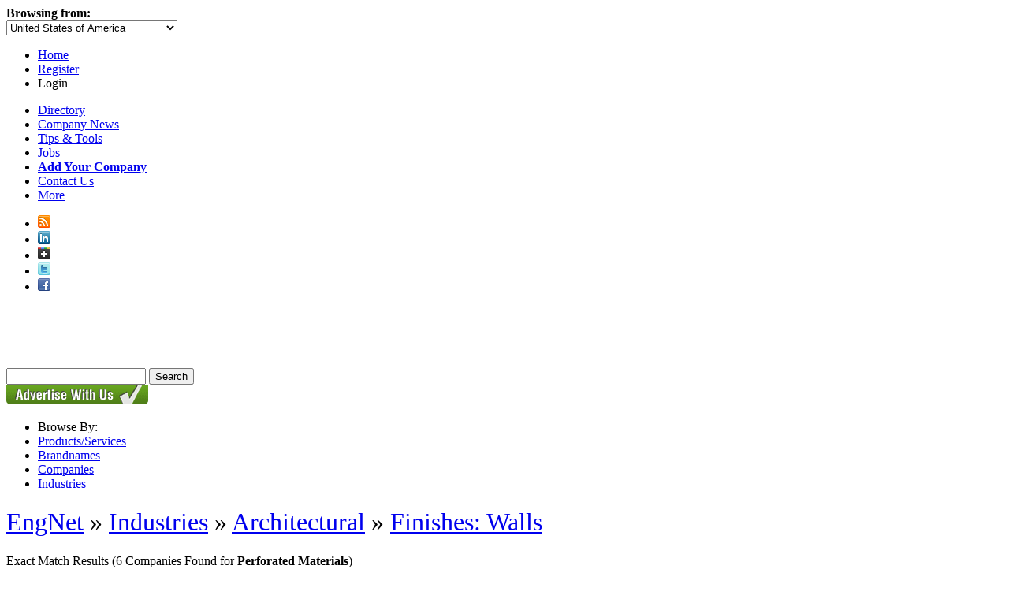

--- FILE ---
content_type: text/html; charset=utf-8
request_url: https://www.engnetglobal.com/p/p.aspx/Arc/fin02/4190
body_size: 10397
content:

<!DOCTYPE html PUBLIC "-//W3C//DTD XHTML 1.1//EN" "https://www.w3.org/TR/xhtml11/DTD/xhtml11.dtd">
<html xmlns="https://www.w3.org/1999/xhtml">
<head id="ctl00_ctl00_Head1"><meta http-equiv="X-UA-Compatible" content="IE=edge,chrome=1" /><meta http-equiv="Content-Type" content="text/html; charset=utf-8" /><meta name="viewport" content="width=1024" />
<!-- Google tag (gtag.js) -->
<script pin async src="https://www.googletagmanager.com/gtag/js?id=G-3NMH7TRQ5J"></script>
<script pin>
  window.dataLayer = window.dataLayer || [];
  function gtag(){dataLayer.push(arguments);}
  gtag('js', new Date());

  gtag('config', 'G-3NMH7TRQ5J');
</script><link rel="stylesheet" href="https://maxcdn.bootstrapcdn.com/font-awesome/4.5.0/css/font-awesome.min.css" /><link href="https://www.engnetglobal.com/include/engnet.companies.css" rel="stylesheet" type="text/css" /><link rel="canonical" href="https://www.engnetglobal.com/finishes-walls/perforated-materials" /><link href="https://www.engnetglobal.com/include/engnet.css?g" rel="stylesheet" type="text/css" /><script src="https://ajax.aspnetcdn.com/ajax/jQuery/jquery-1.7.1.min.js" type="text/javascript"></script><script src="https://www.engnetglobal.com/scripts/jquery-ui-1.8.17.custom.min.js?y" type="text/javascript"></script><link href="https://www.engnetglobal.com/include/ui/jquery-ui-1.8.17.custom.css?f" rel="stylesheet" type="text/css" /><script src="https://www.engnetglobal.com/scripts/base.js?n" type="text/javascript"></script><link href="https://www.engnetglobal.com/p/p.aspx/Arc/fin02/4190" rel="alternate" hreflang="x-default" /><link href="https://www.engnet.us/p/p.aspx/Arc/fin02/4190" rel="alternate" hreflang="en-us" /><link href="https://www.engnet.co.za/p/p.aspx/Arc/fin02/4190" rel="alternate" hreflang="en-za" /><link href="https://www.engnet.co.uk/p/p.aspx/Arc/fin02/4190" rel="alternate" hreflang="en-gb" /><script pin type='text/javascript'>
var _vwo_code=(function(){
var account_id=21647,
settings_tolerance=2000,
library_tolerance=1500,
use_existing_jquery=false,
f=false,d=document;return{use_existing_jquery:function(){return use_existing_jquery;},library_tolerance:function(){return library_tolerance;},finish:function(){if(!f){f=true;var a=d.getElementById('_vis_opt_path_hides');if(a)a.parentNode.removeChild(a);}},finished:function(){return f;},load:function(a){var b=d.createElement('script');b.src=a;b.type='text/javascript';b.innerText;b.onerror=function(){_vwo_code.finish();};d.getElementsByTagName('head')[0].appendChild(b);},init:function(){settings_timer=setTimeout('_vwo_code.finish()',settings_tolerance);this.load('//dev.visualwebsiteoptimizer.com/j.php?a='+account_id+'&u='+encodeURIComponent(d.URL)+'&r='+Math.random());var a=d.createElement('style'),b='body{opacity:0 !important;filter:alpha(opacity=0) !important;background:none !important;}',h=d.getElementsByTagName('head')[0];a.setAttribute('id','_vis_opt_path_hides');a.setAttribute('type','text/css');if(a.styleSheet)a.styleSheet.cssText=b;else a.appendChild(d.createTextNode(b));h.appendChild(a);return settings_timer;}};}());_vwo_settings_timer=_vwo_code.init();
</script><meta name="description" content="Perforated Materials from the EngNet Engineering directory and search engine. Find suppliers, manufacturers and distributors for Perforated Materials." /><meta name="keywords" content="Architectural, Finishes: Walls, Perforated Materials" /><link rel="alternate" type="application/rss+xml" title="EngNet: Latest Products, Product News, Videos and Pdf Catalogs" href="https://www.engnetglobal.com/rss.ashx" /><title>
	Perforated Materials &lt; Finishes: Walls &lt; Architectural - EngNet
</title></head>
<body>

<link rel="stylesheet" type="text/css" href="https://www.engnetglobal.com/include/jquery.fancybox-1.3.4.css" />
<script src="https://www.engnetglobal.com/scripts/jquery.fancybox-1.3.4.pack.js" type="text/javascript"></script>
<script src="https://www.engnetglobal.com/scripts/fancybox-login.js" type="text/javascript"></script>
<script type="text/javascript">
    $(document).ready(function () {
        addFancyBoxLgn("https://www.engnetglobal.com", 360);
    });
</script>

<div id="headernav" class="noprint">
    <div id="headernavright">
        <div id="hnl">
            <div id="b">
                <b>Browsing from:</b></div>
            <div id="divcountryselect">
                <select id="countryselect">
                    <option value="0">Afghanistan</option><option value="1">Albania</option><option value="2">Algeria</option><option value="3">American Samoa</option><option value="4">Andorra</option><option value="5">Angola</option><option value="6">Anguilla</option><option value="7">Antigua and Barbuda</option><option value="8">Argentina</option><option value="9">Armenia</option><option value="10">Aruba</option><option value="11">Australia</option><option value="12">Austria</option><option value="13">Azerbaijan</option><option value="14">Bahamas</option><option value="15">Bahrain</option><option value="16">Bangladesh</option><option value="17">Barbados</option><option value="18">Belarus</option><option value="19">Belgium</option><option value="20">Belize</option><option value="21">Benin</option><option value="22">Bermuda</option><option value="23">Bhutan</option><option value="24">Bolivia</option><option value="25">Bosnia and Herzegovina</option><option value="26">Botswana</option><option value="27">Brazil</option><option value="28">British Virgin Islands</option><option value="29">Brunei Darussalam</option><option value="30">Bulgaria</option><option value="31">Burkina Faso</option><option value="33">Burundi</option><option value="34">Cambodia</option><option value="35">Cameroon</option><option value="36">Canada</option><option value="37">Cape Verde</option><option value="38">Cayman Islands</option><option value="39">Central African Republic</option><option value="40">Chad</option><option value="41">Chile</option><option value="42">China</option><option value="43">Christmas Island</option><option value="44">Cocos (Keeling) Islands</option><option value="45">Colombia</option><option value="46">Comoros</option><option value="48">Congo</option><option value="47">Congo (Dem. Republic)</option><option value="49">Cook Islands</option><option value="50">Costa Rica</option><option value="51">Cote d'Ivoire</option><option value="52">Croatia</option><option value="53">Cuba</option><option value="54">Cyprus</option><option value="55">Czech Republic</option><option value="56">Denmark</option><option value="57">Djibouti</option><option value="58">Dominica</option><option value="59">Dominican Republic</option><option value="60">Ecuador</option><option value="61">Egypt</option><option value="62">El Salvador</option><option value="63">Equatorial Guinea</option><option value="64">Eritrea</option><option value="65">Estonia</option><option value="66">Ethiopia</option><option value="67">Falkland Islands (Malvinas)</option><option value="68">Faroe Islands</option><option value="69">Fiji</option><option value="70">Finland</option><option value="71">France</option><option value="72">French Guiana</option><option value="73">French Polynesia</option><option value="74">Gabon</option><option value="75">Gambia</option><option value="76">Georgia</option><option value="77">Germany</option><option value="78">Ghana</option><option value="79">Gibraltar</option><option value="80">Greece</option><option value="81">Greenland</option><option value="82">Grenada</option><option value="83">Guadeloupe</option><option value="84">Guam</option><option value="85">Guatemala</option><option value="88">Guinea</option><option value="87">Guinea-Bissau</option><option value="89">Guyana</option><option value="90">Haiti</option><option value="91">Honduras</option><option value="232">Hong Kong</option><option value="92">Hungary</option><option value="93">Iceland</option><option value="94">India</option><option value="95">Indonesia</option><option value="96">Iran</option><option value="97">Iraq</option><option value="98">Ireland</option><option value="128">Isle of Man</option><option value="99">Israel</option><option value="100">Italy</option><option value="101">Jamaica</option><option value="102">Japan</option><option value="104">Jordan</option><option value="105">Kazakhstan</option><option value="106">Kenya</option><option value="107">Kiribati</option><option value="231">Korea</option><option value="108">Korea (Dem. Republic)</option><option value="109">Korea (Republic)</option><option value="110">Kuwait</option><option value="111">Kyrgyzstan</option><option value="112">Laos</option><option value="113">Latvia</option><option value="114">Lebanon</option><option value="115">Lesotho</option><option value="116">Liberia</option><option value="117">Libya</option><option value="118">Liechtenstein</option><option value="119">Lithuania</option><option value="120">Luxembourg</option><option value="121">Macedonia</option><option value="122">Madagascar</option><option value="123">Malawi</option><option value="124">Malaysia</option><option value="125">Maldives</option><option value="126">Mali</option><option value="127">Malta</option><option value="129">Marshall Islands</option><option value="130">Martinique</option><option value="131">Mauritania</option><option value="132">Mauritius</option><option value="133">Mayotte</option><option value="134">Mexico</option><option value="135">Micronesia</option><option value="136">Moldova</option><option value="137">Monaco</option><option value="138">Mongolia</option><option value="139">Montserrat</option><option value="140">Morocco</option><option value="141">Mozambique</option><option value="230">N / A</option><option value="142">Namibia</option><option value="143">Nauru</option><option value="144">Nepal</option><option value="146">Netherlands</option><option value="145">Netherlands Antilles</option><option value="147">New Caledonia</option><option value="148">New Zealand</option><option value="149">Nicaragua</option><option value="150">Niger</option><option value="151">Nigeria</option><option value="152">Niue</option><option value="153">Norfolk Island</option><option value="154">Northern Mariana Islands</option><option value="155">Norway</option><option value="156">Oman</option><option value="157">Pakistan</option><option value="158">Palau</option><option value="159">Palestine</option><option value="160">Panama</option><option value="161">Papua New Guinea</option><option value="162">Paraguay</option><option value="163">Peru</option><option value="164">Philippines</option><option value="165">Pitcairn</option><option value="166">Poland</option><option value="167">Portugal</option><option value="168">Puerto Rico</option><option value="169">Qatar</option><option value="170">Reunion</option><option value="171">Romania</option><option value="172">Russian Federation</option><option value="173">Rwanda</option><option value="174">Saint Helena</option><option value="175">Saint Kitts and Nevis</option><option value="176">Saint Lucia</option><option value="177">Saint Pierre and Miquelon</option><option value="178">Saint Vincent and the Grenadines</option><option value="179">Samoa</option><option value="180">San Marino</option><option value="181">Sao Tome and Principe</option><option value="182">Saudi Arabia</option><option value="183">Senegal</option><option value="184">Serbia and Montenegro</option><option value="185">Seychelles</option><option value="186">Sierra Leone</option><option value="187">Singapore</option><option value="188">Slovakia</option><option value="189">Slovenia</option><option value="190">Solomon Islands</option><option value="191">Somalia</option><option value="192">South Africa</option><option value="193">Spain</option><option value="194">Sri Lanka</option><option value="195">Sudan</option><option value="196">Suriname</option><option value="197">Svalbard and Jan Mayen</option><option value="198">Swaziland</option><option value="199">Sweden</option><option value="200">Switzerland</option><option value="201">Syria</option><option value="202">Taiwan</option><option value="203">Tajikistan</option><option value="204">Tanzania</option><option value="205">Thailand</option><option value="206">Togo</option><option value="207">Tokelau</option><option value="208">Tonga</option><option value="209">Trinidad and Tobago</option><option value="210">Tunisia</option><option value="211">Turkey</option><option value="212">Turkmenistan</option><option value="213">Turks and Caicos Islands</option><option value="214">Tuvalu</option><option value="215">Uganda</option><option value="216">Ukraine</option><option value="217">United Arab Emirates</option><option value="218">United Kingdom</option><option value="219" selected="selected">United States of America</option><option value="220">Uruguay</option><option value="221">Uzbekistan</option><option value="222">Vanuatu</option><option value="223">Venezuela</option><option value="224">Viet Nam</option><option value="225">Virgin Islands, U.S.</option><option value="226">Wallis and Futuna</option><option value="238">West Indies</option><option value="227">Yemen</option><option value="228">Zambia</option><option value="229">Zimbabwe</option>
                </select>
            </div>
        </div>
        <div id="hn">
            <ul>
                <li><a href="https://www.engnetglobal.com/">Home</a></li>
                <li><a href="https://www.engnetglobal.com/user/register.aspx">Register</a></li>
                <li><a class="lgnpopup iframe">Login</a></li>
            </ul>
        </div>
    </div>
</div>

<div id="navint">
    <div id="navdirectory">
        <ul>
            <li><a href="https://www.engnetglobal.com">Directory</a></li>
            <li><a href="https://www.engnetglobal.com/showcase/showcase.aspx">
                Company News</a></li>
            <li><a href="https://www.engnetglobal.com/tips">
                Tips &amp; Tools</a></li>
            <li><a href="https://www.engnetglobal.com/jobs/engineering_jobs.aspx">
                Jobs</a></li>
            <li><a href="https://www.engnetglobal.com/subscribe"><strong>
                Add Your Company</strong></a></li>
            
            <li><a href="https://www.engnetglobal.com/contact.aspx">Contact Us</a></li>
            
            <li id="displaymore" onmouseover="javascript:try{display('more');}catch(err){}" onmouseout="javascript:try{hide('more');}catch(err){}"><a href="#" onclick="javascript:return false;">More<span id="pngarrow"><img src="https://www.engnetglobal.com/images/icon_arrow.png"></span></a>
                
                <div id="more" style="visibility: hidden; display: none;">
                
                    <div id="moreint">
                        <ul>
                            <li><a href="https://www.engnetglobal.com/services">
                                Services</a></li>
                            <li><a href="https://www.engnetglobal.com/about.aspx">
                                About
                                EngNet</a></li>
                            <li><a href="https://www.engnetglobal.com/subscribe">
                                Advertise With Us</a></li>
                            <li><a href="https://www.engineeredmedia.co.za/">
                                Website Design</a></li>
                        </ul>
                    </div>
                </div>
            </li>
        </ul>
        <div class="social">
            <ul>
                <li><a href="https://www.engnetglobal.com/rss.ashx" target="_blank" title="RSS Feed of Latest Products and News">
                    <img alt="EngNet RSS Feed" border="0" src="https://www.engnetglobal.com/images/socialicons/rss_16.png"></a></li>
                <li><a href="http://www.linkedin.com/company/engnet" target="_blank" title="Engineering Network on LinkedIn">
                    <img alt="Engineering Network on LinkedIn" border="0" src="https://www.engnetglobal.com/images/socialicons/linkedin_16.png"></a></li>
                <li><a href="https://plus.google.com/b/111455849418206364561/111455849418206364561/posts" target="_blank" title="Engineering Network on Google Plus">
                    <img alt="Engineering Network on Google Plus" border="0" src="https://www.engnetglobal.com/images/socialicons/google_plus_16.png"></a></li>
                <li><a href="http://twitter.com/engnet" target="_blank" title="Engineering Network on Twitter">
                    <img alt="Engineering Network on Twitter" border="0" src="https://www.engnetglobal.com/images/socialicons/twitter_16.png"></a></li>
                <li><a href="http://www.facebook.com/EngineeringNetwork" target="_blank" title="Engineering Network on Facebook">
                    <img alt="Engineering Network on Facebook" border="0" src="https://www.engnetglobal.com/images/socialicons/facebook_16.png"></a></li>
            </ul>
        </div>
    </div>
</div>
<div id="header" class="noprint">
    <div id="headerint">
        <a href="https://www.engnetglobal.com/"><span id="pnglogo">
            <img src="https://www.engnetglobal.com/images/engnet-logo-white.png" alt="EngNet Engineering Directory" /></span></a>
        
<script src="https://www.engnetglobal.com/scripts/engnet.autocomplete.js?f" type="text/javascript"></script>
<div id="search">
    <form action="https://www.engnetglobal.com/search/findit.aspx" method="get" id="searchForm" name="searchForm">
        <input type="text" maxlength="400" id="q" name="q" value="" 
         base="https://www.engnetglobal.com" autocomplete="off" />
        <input type="submit" id="go" value="Search" />
        <input name="fs" type="hidden" value="0" />
    </form>
    <!--<h1>Engineering Directory and Search Engine</h1>-->
</div>



    </div>
</div>

    
<div id="nav" class="noprint">
    
    <div id="browsebycontainer">
        <a href="https://www.engnetglobal.com/subscribe">
            <img src="https://www.engnetglobal.com/images/button_advertisewithus_green.gif" style="border: 0 none;" alt="Advertise With Us" /></a>
        <div id="browseby">
            <ul>
                <li>
                    <div>Browse By:</div>
                </li>
                
                <li><a href="https://www.engnetglobal.com/products">Products/Services</a></li>
                
                <li><a href="https://www.engnetglobal.com/p/b.aspx">Brandnames</a></li>
                <li><a href="https://www.engnetglobal.com/p/companies.aspx">Companies</a></li>
                
                <li><a href="https://www.engnetglobal.com/industries">Industries</a></li>
                
            </ul>
        </div>
    </div>
    
</div>

    
    <form method="post" action="../../../companies.aspx?search-type=p" id="aspnetForm">
<div class="aspNetHidden">
<input type="hidden" name="ctl00_ctl00_scriptmanager_ScriptManager1_HiddenField" id="ctl00_ctl00_scriptmanager_ScriptManager1_HiddenField" value="" />
<input type="hidden" name="__EVENTTARGET" id="__EVENTTARGET" value="" />
<input type="hidden" name="__EVENTARGUMENT" id="__EVENTARGUMENT" value="" />
<input type="hidden" name="vsKey" id="vsKey" value="d336baef-869b-484c-a944-b2f126eca959" />
<input type="hidden" name="__VIEWSTATE" id="__VIEWSTATE" value="" />
</div>

<script type="text/javascript">
//<![CDATA[
var theForm = document.forms['aspnetForm'];
if (!theForm) {
    theForm = document.aspnetForm;
}
function __doPostBack(eventTarget, eventArgument) {
    if (!theForm.onsubmit || (theForm.onsubmit() != false)) {
        theForm.__EVENTTARGET.value = eventTarget;
        theForm.__EVENTARGUMENT.value = eventArgument;
        theForm.submit();
    }
}
//]]>
</script>


<script src="/WebResource.axd?d=QeohjwUsEh8kI3K99dG1zZDGFR3knFRixxA3RabwbQt12jA47LbVsA6YizerM7PeotE-sI0GbwuymcFQrm2FVdupn6Y1&amp;t=638883092380000000" type="text/javascript"></script>


<script src="/ScriptResource.axd?d=plAptOxaNIiwJZ4MQ1JJkVaSXAPJvQkK0F4COTKeiES_wlIo2ryXkNZZx4vuP1nUPstv2yjWZa-5vAEA8KPc-9K_PIUuhpVjZC-_pgsdQ6f91hU2SZkeiRrgdJZgj2Y1KE3irg2&amp;t=23c9c237" type="text/javascript"></script>
<script type="text/javascript">
//<![CDATA[
if (typeof(Sys) === 'undefined') throw new Error('ASP.NET Ajax client-side framework failed to load.');
//]]>
</script>

<script src="/ScriptResource.axd?d=6qeuYCekQC4-26U4MulboquyDGMxajtfGfPDGlQrdMo2-2W1CIDnD0Wv5poyewZUOPVDHicZHU70E2G0Hg4D1vMQ3WMyEJB8YIxsXlOlvGW5tuc16na1vxxw6v8kuDeRknBNFQ2&amp;t=23c9c237" type="text/javascript"></script>
<div class="aspNetHidden">

	<input type="hidden" name="__EVENTVALIDATION" id="__EVENTVALIDATION" value="/wEdAAOvVXD1oYELeveMr0vHCmYPjPg8plcMJz+AgwTEwRmAD1/gheqPMsab6AfT8HSuFVnH3/+N7Cph9z78kHK2TYWdNxNg4A==" />
</div>
        
        
<div id="content">
<div id="maincontent">
    
            <div id="banner">
                <div id="addefer0"></div>
            </div>
            
            <div id="navtrail">
                
                <h1 class="navtrail"><span style="font-weight:normal"><a href="/">EngNet</a> &raquo; <a href="https://www.engnetglobal.com/industries">Industries</a> &raquo; <a href="https://www.engnetglobal.com/p/p.aspx/Arc">Architectural</a> &raquo; <a href="https://www.engnetglobal.com/p/p.aspx/Arc/fin02">Finishes: Walls</a></span></h1>
            </div>
            
<script type="text/javascript" language="javascript" src="/include/scripts/companypopup.js"></script>
    <script type="text/javascript" src="https://www.engnetglobal.com/scripts/fancybox-addsupplier.js"></script>
    <script type="text/javascript">
        $(document).ready(function () {
            addFancyBox(210);
        });
    </script>

<div id="barexact-left"><div id="barexact-right"><div id="barexact">Exact Match Results <span>(6 Companies Found for <strong>Perforated Materials</strong>)</span></div></div></div>

<div style="clear:both;"></div>


<!-- NO RESULTS FOUND -->

<!-- END NO RESULTS FOUND -->


<div id="searchtop">
    <table style="width:100%" cellpadding="0" cellspacing="0">
    <tr>
        <td style="padding-bottom:10px;padding-top:5px;"><h2>Showing 1 to 6</h2></td>
        <td style="padding-bottom:10px;padding-top:5px;"></td>
    </tr>
    </table>
</div>

<div style="float:right;padding:0;margin-left:10px;"><img id="Manufacturer" src="https://www.engnetglobal.com/images/icon_type_manufacturer.png" alt="Manufacturer" border="0" align="absmiddle"  /> <img id="Distributor" src="https://www.engnetglobal.com/images/icon_type_distributor.png" alt="Distributor" border="0" align="absmiddle"  /> <img id="Exporter" src="https://www.engnetglobal.com/images/icon_type_exporter.png" alt="Exporter" border="0" align="absmiddle"  /> <img id="Service Provider" src="https://www.engnetglobal.com/images/icon_type_service.png" alt="Service Provider" border="0" align="absmiddle"  /></div>

<div id="multienq">
<input id="cmdSendMultipleEnq"" onclick="javascript:passPriceReq('https://www.engnetglobal.com','%2fp%2fp.aspx%2fArc%2ffin02%2f4190');" type="button" value="Email Selected Companies" /> 
<script src="https://www.engnetglobal.com/scripts/subscribe.js" type="text/javascript"></script>

<div id="popupdesc"></div>
<div id="popupimage"></div>

<a onmouseover="try{setVisible('block');}catch(err){}" onmousemove="try{updateboxmsg(event, '<p>Send a Price or Info Request to all selected companies. The same request will be sent to all the companies you select.</p>', false, true);}catch(err){}" onmouseout="try{setVisible('none');}catch(err){}"><img align="absmiddle" src="https://www.engnetglobal.com/images/question_mark.gif" /></a>


</div>
<div style="clear:both;"></div>

<div id="rcomp0" class="dtback">

<div id="resultbar">
    
    <div id="multicheck">
        <input id="chkComp0" value="AME024" type="checkbox" onclick="javascript:changercomp(this,'rcomp0')" />
    </div>
    
    <div id="resultbarcontainerfree">
        
        <h2 ><a  href="https://www.engnetglobal.com/c/f.aspx/AME024" target="_blank" onclick="javascript:companyDetails('AME024','https://www.engnetglobal.com'); return false;">American Metal Perforating Inc.</a></h2>
    </div>
</div>

</div>

<div id="rcomp1" class="dtback">

<div id="resultbar">
    
    <div id="multicheck">
        <input id="chkComp1" value="HEN152" type="checkbox" onclick="javascript:changercomp(this,'rcomp1')" />
    </div>
    
    <div id="resultbarcontainerfree">
        
        <h2 ><a  href="https://www.engnetglobal.com/c/f.aspx/HEN152" target="_blank" onclick="javascript:companyDetails('HEN152','https://www.engnetglobal.com'); return false;">Hendrick Manufacturing</a></h2>
    </div>
</div>

</div>

<div id="rcomp2" class="dtback">

<div id="resultbar">
    
    <div id="multicheck">
        <input id="chkComp2" value="MES002" type="checkbox" onclick="javascript:changercomp(this,'rcomp2')" />
    </div>
    
    <div id="resultbarcontainerfree">
        
        <h2 ><a  href="https://www.engnetglobal.com/c/f.aspx/MES002" target="_blank" onclick="javascript:companyDetails('MES002','https://www.engnetglobal.com'); return false;">Meshcape Industries (Pty) Ltd</a></h2>
    </div>
</div>

</div>

<div id="rcomp3" class="dtback">

<div id="resultbar">
    
    <div id="multicheck">
        <input id="chkComp3" value="NAM006" type="checkbox" onclick="javascript:changercomp(this,'rcomp3')" />
    </div>
    
    <div id="resultbarcontainerfree">
        
        <h2 ><a  href="https://www.engnetglobal.com/c/f.aspx/NAM006" target="_blank" onclick="javascript:companyDetails('NAM006','https://www.engnetglobal.com'); return false;">Naman Steel</a></h2>
    </div>
</div>

</div>

<div id="rcomp4" class="dtback">

<div id="resultbar">
    
    <div id="multicheck">
        <input id="chkComp4" value="POL026" type="checkbox" onclick="javascript:changercomp(this,'rcomp4')" />
    </div>
    
    <div id="resultbarcontainerfree">
        
        <h2 ><a  href="https://www.engnetglobal.com/c/f.aspx/POL026" target="_blank" onclick="javascript:companyDetails('POL026','https://www.engnetglobal.com'); return false;">Polymet Industrial Ltd.</a></h2>
    </div>
</div>

</div>

<div id="rcomp5" class="dtback">

<div id="resultbar">
    
    <div id="multicheck">
        <input id="chkComp5" value="SOU021" type="checkbox" onclick="javascript:changercomp(this,'rcomp5')" />
    </div>
    
    <div id="resultbarcontainerfree">
        
        <h2 ><a  href="https://www.engnetglobal.com/c/f.aspx/SOU021" target="_blank" onclick="javascript:companyDetails('SOU021','https://www.engnetglobal.com'); return false;">Sound Absorption UK Ltd</a></h2>
    </div>
</div>

</div>

<div id="multienqbottom">
<input id="cmdSendMultipleEnq"" onclick="javascript:passPriceReq('https://www.engnetglobal.com','%2fp%2fp.aspx%2fArc%2ffin02%2f4190');" type="button" value="Email Selected Companies" /> 
</div>
	<!-- PAGE LINKS -->		
	<script>_gaq.push(['_trackEvent', 'Company View', 'AME024,HEN152,MES002,NAM006,POL026,SOU021', 'https://www.engnetglobal.com/p/p.aspx/Arc/fin02/4190']);</script>
</div>
<div id="advertisers">

<!-- LIMIT SEARCH BOX -->
<div><table style="width:100%" border="0" cellspacing="0" cellpadding="0"><tr><td class="advertisersheading"><table style="width:100%" border="0" cellspacing="0" cellpadding="0"><tr><td style="width:44px"><span id="displayadvert1" onmousedown="displayadvert('https://www.engnetglobal.com','adimlimit0','seclimit0')"><img src="https://www.engnetglobal.com/images/header_arrow_up.jpg" id="adimlimit0" /></span></td><td>Limit companies to</td></tr></table></td></tr><tr><td id="advertiserscontent"><div align="center" id="seclimit0">
<select name="listtype" id="listtype" onchange="changesubmitmethod(&#39;get&#39;,&#39;4190&#39;);this.form.submit();">
	<option selected="selected" value="">All companies</option>
	<option value="NA">-------</option>
	<option value="0">General Companies</option>
	<option value="1">Agents / Wholesalers</option>
	<option value="2">Manufacturers</option>
	<option value="3">Consultants</option>
	<option value="4">Used Equipment Dealers</option>
</select><br /><br />
<b>in:&nbsp;</b><select name="region" id="region" class="small" onchange="changesubmitmethod(&#39;get&#39;,&#39;4190&#39;);this.form.submit();">
	<option selected="selected" value="-1">Worldwide</option>
	<option value="-1">-------</option>
	<option value="7">Asia</option>
	<option value="10">Australia and Oceania</option>
	<option value="12">Caribbean</option>
	<option value="4">Eastern Europe</option>
	<option value="11">Middle East</option>
	<option value="2">Northern Africa</option>
	<option value="5">Northern America</option>
	<option value="0">Other</option>
	<option value="1">Southern Africa</option>
	<option value="6">Southern America</option>
	<option value="8">United Kingdom</option>
	<option value="3">Western Europe</option>
</select><br /><br />
<input type="submit" value=" Go " class="btn" onclick="changesubmitmethod('get','4190');" /><br />

	<p align="center">
	<a href="/search/enquiry.aspx?engid=Arc&catid=fin02&subcatid=4190" title="Send a request for prices/info to all the companies below"><img src="/images/preqr.gif" alt="Send a request for prices/info to all the companies below" border="0" WIDTH="162" HEIGHT="21" /></a>
	</p>

<!-- END LIMIT BOX -->
</div></td></tr></table><div>&nbsp;</div><div id="leftad" align="center"><div id="addefer1"></div></div><div>&nbsp;</div></div>	
        
</div>
</div>

        
<div id="footer">
    
    <div id="spacer" class="noprint">
        &nbsp;</div>
    <div class="noprint">
        <ul>
            <li><a href="https://www.engnetglobal.com/">
                Home</a></li>
            <li><a href="https://www.engnetglobal.com/showcase/showcase.aspx">
                News</a></li>
            <li><a href="https://www.engnetglobal.com/services/">
                Services</a></li>
            <li><a href="https://www.engnetglobal.com/tips/">
                Tips &amp; Tools</a></li>
            <li><a href="https://www.engnetglobal.com/jobs/engineering_jobs.aspx">
                Jobs</a></li>
            <li><a href="https://www.engnetglobal.com/subscribe/">
                Add Your Company</a></li>
            <li><a href="https://www.engnetglobal.com/about.aspx">
                About EngNet</a></li>
            <li><a href="https://www.engnetglobal.com/contactus.aspx">
                Contact Us</a></li>
            <li><a href="https://www.engnetglobal.com/company">Login</a></li>
            <li><a href="http://www.engineeredmedia.co.za">Website Design</a></li>
        </ul>
    </div>
    
    <div id="spacer">
        &nbsp;</div>
    <div>
        <p id="bottom">
            Copyright
            &copy; 1998-2026
            Engineered Media.&nbsp;&nbsp;&nbsp;&nbsp;EngNet&reg;
            is a registered trademark.&nbsp;&nbsp;&nbsp;&nbsp;<a
                href="https://www.engnetglobal.com/privacypolicy.aspx">Privacy Policy</a>
            - <a href="https://www.engnetglobal.com/termsofservice.aspx">
                Terms of Use</a>&nbsp;&nbsp;&nbsp;&nbsp;Powered by
            <a href="http://www.engineeredmedia.co.za" target="_blank" rel="nofollow">
                Engineered Media</a>
        </p>
    </div>
    
</div>

    </form>
    
<div id="hiddenadcontent"><div id="defer-addefer0"><span><script pin pin pin pin pin pin pin pin pin pin pin pin pin pin pin pin pin pin pin pin pin pin pin async="async" src="https://www.googletagservices.com/tag/js/gpt.js"></script>
<script>
	if(googletag == undefined) {
	 	var googletag = googletag || {};
	 	googletag.cmd = googletag.cmd || [];
	}
</script>
<div id="div-gpt-ad-EngNet_CompanyList_Pages_Banner-0">
  <script>
    googletag.cmd.push(function() {
      	googletag.defineSlot("/1046723/EngNet_CompanyList_Pages_Banner", [728, 90],"div-gpt-ad-EngNet_CompanyList_Pages_Banner-0")
        	.addService(googletag.pubads());
		googletag.pubads().collapseEmptyDivs(true);
      	googletag.enableServices();
      	googletag.display("div-gpt-ad-EngNet_CompanyList_Pages_Banner-0");
  	});
  </script>
</div></span></div><div id="defer-addefer1"><script pin pin pin pin pin pin pin pin pin pin pin pin pin pin pin pin pin pin pin pin pin pin pin pin async="async" src="https://www.googletagservices.com/tag/js/gpt.js"></script>
<script>
	if(googletag == undefined) {
	 	var googletag = googletag || {};
	 	googletag.cmd = googletag.cmd || [];
	}
</script>
<div id="div-gpt-ad-EngNet_CompanyList_Pages_Skyscraper_Right_Top-0">
  <script>
    googletag.cmd.push(function() {
      	googletag.defineSlot("/1046723/EngNet_CompanyList_Pages_Skyscraper_Right_Top", [160, 600],"div-gpt-ad-EngNet_CompanyList_Pages_Skyscraper_Right_Top-0")
        	.addService(googletag.pubads());
		googletag.pubads().collapseEmptyDivs(true);
      	googletag.enableServices();
      	googletag.display("div-gpt-ad-EngNet_CompanyList_Pages_Skyscraper_Right_Top-0");
  	});
  </script>
</div>

<div id="div-gpt-ad-EngNet_CompanyList_Pages_Skyscraper_Right_Bottom-0">
  <script>
    googletag.cmd.push(function() {
      	googletag.defineSlot("/1046723/EngNet_CompanyList_Pages_Skyscraper_Right_Bottom", [160, 600],"div-gpt-ad-EngNet_CompanyList_Pages_Skyscraper_Right_Bottom-0")
        	.addService(googletag.pubads());
		googletag.pubads().collapseEmptyDivs(true);
      	googletag.enableServices();
      	googletag.display("div-gpt-ad-EngNet_CompanyList_Pages_Skyscraper_Right_Bottom-0");
  	});
  </script>
</div></div></div>
    
    <script type="text/javascript">
	var _urq = _urq || [];
	_urq.push(['initSite', 'd42bc9ac-25f1-400c-b25e-14eb9939db80']);
        (function () {
	var ur = document.createElement('script'); ur.type = 'text/javascript'; ur.async = true;
	ur.src = 'https://sdscdn.userreport.com/userreport.js';
	var s = document.getElementsByTagName('script')[0]; s.parentNode.insertBefore(ur, s);
        })();
    </script>
    
</body>
</html>


--- FILE ---
content_type: text/html; charset=utf-8
request_url: https://www.google.com/recaptcha/api2/aframe
body_size: 268
content:
<!DOCTYPE HTML><html><head><meta http-equiv="content-type" content="text/html; charset=UTF-8"></head><body><script nonce="zcjGaTHFl3PBWIJvciQcaQ">/** Anti-fraud and anti-abuse applications only. See google.com/recaptcha */ try{var clients={'sodar':'https://pagead2.googlesyndication.com/pagead/sodar?'};window.addEventListener("message",function(a){try{if(a.source===window.parent){var b=JSON.parse(a.data);var c=clients[b['id']];if(c){var d=document.createElement('img');d.src=c+b['params']+'&rc='+(localStorage.getItem("rc::a")?sessionStorage.getItem("rc::b"):"");window.document.body.appendChild(d);sessionStorage.setItem("rc::e",parseInt(sessionStorage.getItem("rc::e")||0)+1);localStorage.setItem("rc::h",'1769149166397');}}}catch(b){}});window.parent.postMessage("_grecaptcha_ready", "*");}catch(b){}</script></body></html>